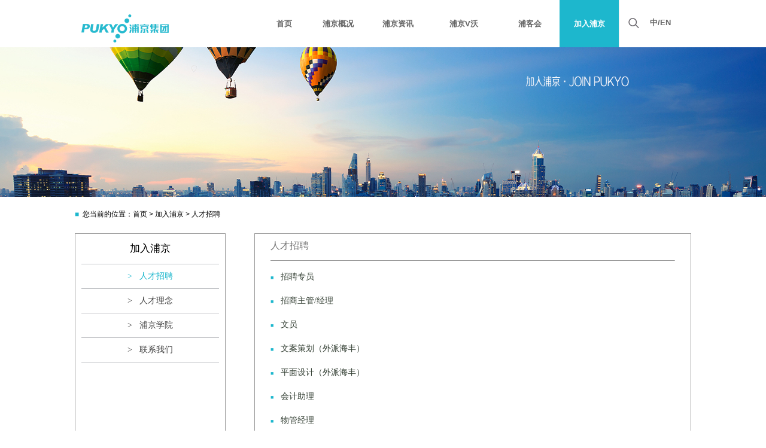

--- FILE ---
content_type: text/html;charset=utf-8
request_url: http://www.pukyogroup.com/join_23.html
body_size: 4240
content:
<!DOCTYPE html PUBLIC "-//W3C//DTD XHTML 1.0 Transitional//EN"
        "http://www.w3.org/TR/xhtml1/DTD/xhtml1-transitional.dtd">
<html xmlns="http://www.w3.org/1999/xhtml">
<head>
    <meta http-equiv="Content-Type" content="text/html; charset=utf-8"/>
    <title>浦京集团</title>
    <meta name="keywords" content="产业地产,商业地产,工业地产,工业厂房,工业园,写字楼"/>
    <meta name="Description" content="浦京产业地产运营集团，立足于深圳，集建筑艺术、生活品味、诚挚服务于一体，着眼于工业地产和商业地产的开发与运营，以锐意开拓的精神，实现多元化经营体系的综合发展。"/>
    <meta name="robots" content="index,follow"/>
    <meta name="author" content="浦京集团 WWW.PUKYOGROUP.COM"/>
    <meta name="Copyright" content="浦京集团"/>
    <meta name="keywords" content=""/>
    <meta http-equiv="Content-Type" content="text/html; charset=utf-8"/>
    <link rel="stylesheet" href="css/public.css"/>
    <link rel="stylesheet" href="css/index.css"/>
    <link rel="stylesheet" href="css/home.css">
    <link rel="stylesheet" href="css/page.css">
    <script type="text/javascript" src="js/jquery-1.9.1.min.js"></script>
    <script type="text/javascript" src="js/public.js"></script>
    <script type="text/javascript" src="js/index.js"></script>
    <meta name="chinaz-site-verification" content="1475273c-5cec-4149-95ad-0b8e87734e70"/>
</head>

<body>
<div id="header">
    <div class="g-wrap">
        <a id="logo" href="index.html"></a>
        <ul id="nav">
            <li class="n1">
                <a href="index.html"><span>首页</span><span class="bkg"></span></a>
            </li>
            <li class="n2 more">
                <a href="aboutus_17.html" data-value="浦京概况"><span>浦京概况</span><span class="bkg"></span></a>
            </li>
            <li class="n3 more">
                <a href="news_c14.html" data-value="浦京资讯"><span>浦京资讯</span><span class="bkg"></span></a>
            </li>
            <li class="n4 more">
                <a href="property_c66.html" data-value="浦京V沃"><span>浦京V沃</span><span class="bkg"></span></a>
            </li>
            <li class="n5 more">
                <a href="pkh_26.html" data-value="浦客会"><span>浦客会</span><span class="bkg"></span></a>
            </li>
            <li class="n6 more">
                <a href="join_23.html" data-value="加入浦京"><span>加入浦京</span><span class="bkg"></span></a>
            </li>
        </ul>
        <div id="shop">
            <a class="btn-lang tmp-unselect" href="javascript:void(0);">中/EN</a>
            <a href="javascript:void(0);" class="btn-search"></a>
        </div>
    </div>
    <div id="content" style="height: 61px;position: absolute;bottom: -61px;">

        <div id="subNav">
            <div class="g-wrap">
                <div class="item about">
                                        <a href="aboutus_17.html">浦京介绍</a>
                                        <a href="aboutus_18.html">企业文化</a>
                                        <a href="aboutus_22.html">浦京团队</a>
                                        <a href="aboutus_19.html">社会责任</a>
                                    </div>
                <div class="item news">
                                        <a href="news_c14.html">最新动态</a>
                                        <a href="news_c15.html">集团新闻</a>
                                        <a href="news_c16.html">行业新闻</a>
                                        <a href="news_c19.html">品牌宣传</a>
                                    </div>
                <div class="item relation">
                                        <a href="property_c66.html">项目展示</a>
                                        <a href="property_c67.html">项目配套</a>
                                        <a href="property_c68.html">项目拓展</a>
                                    </div>
                <div class="item service">
                                        <a href="pkh_26.html">浦客会会员权益</a>
                                        <a href="pkh_44.html">浦京V沃会员权益</a>
                                        <a href="pkh_45.html">VPG尊享会员权益</a>
                                    </div>
                <div class="item citizenship">
                                        <a href="join_23.html">人才招聘</a>
                                        <a href="join_24.html">人才理念</a>
                                        <a href="join_25.html">浦京学院</a>
                                        <a href="join_29.html">联系我们</a>
                                    </div>
                <div class="item search">
                    <input id='searchbox' type="text" placeholder="请输入关键词"/>
                </div>
                <div id="language-box" class="item langs">
                    <a href="../">中文简体</a>
                    <a href="">EN</a>
                </div>

            </div>

        </div>
    </div>

</div>
<div>
        <img src="./upload/web_150821937133.jpg" style="height: 250px;width: 100%;"/>
</div><!--        浦京概况          -->
<style>
	.midContText p{text-align: inherit;}
	
</style>
<!--内容开始-->
<div id="pageCont">
	<div class="pageWarp">
		 <div class="midContTitle"><span><span style="font-size:12px;color: #1DB7CD;">■&nbsp;&nbsp;</span>您当前的位置：首页  > 加入浦京 > 人才招聘</span><!-- <h2>加入浦京</h2>--></div>
       
	<!--    左边     -->
<div class="pageLeft" id="leftBoxid">
    <div class="leftTitle">
    	<span style="text-align: center;margin-top: 30px;font-size: 17px;">加入浦京</span>
    </div>
    <ul id="list">
	        	                 <li  class="thisBiao"><a href="join_23.html"> >&nbsp;&nbsp; 人才招聘</a></li>
            <li ><a href="join_24.html"> >&nbsp;&nbsp; 人才理念</a></li>
            <li ><a href="join_25.html"> >&nbsp;&nbsp; 浦京学院</a></li>
            <li ><a href="join_29.html"> >&nbsp;&nbsp; 联系我们</a></li>
        </ul>
</div>        <div class="pageMid" id="pageMid">
        	<div class="midTitle"></div>
            <div class="midCont" id="midBoxid">
                <h2 style="float: left;">人才招聘</h2>
                <div class="midContText">
                	 <hr style="border-bottom: 0px solid #e3e3e3;" />
               		  <p align="left">
            <span style="color:#323E32;font-family:Microsoft YaHei;font-style:normal;font-variant-ligatures:normal;font-variant-caps:normal;font-weight:normal;letter-spacing:normal;text-align:left;text-indent:0px;text-transform:none;white-space:normal;word-spacing:0px;-webkit-text-stroke-width:0px;background-color:#FFFFFF;display:inline !important;float:none;font-size:9px;">
            <span style="color:#00D5FF;background-color:#FFFFFF;font-size:20px;">
            <span style="color:#00D5FF;font-family:simsun;font-style:normal;font-variant-ligatures:normal;font-variant-caps:normal;font-weight:normal;letter-spacing:normal;text-align:left;text-indent:0px;text-transform:none;white-space:normal;word-spacing:0px;-webkit-text-stroke-width:0px;background-color:#FFFFFF;display:inline !important;float:none;font-size:9px;">
            <span style="color:#1DB7CD;font-family:" font-size:12px;font-style:normal;font-variant-ligatures:normal;font-variant-caps:normal;font-weight:normal;letter-spacing:normal;orphans:2;text-align:start;text-indent:24px;text-transform:none;white-space:normal;widows:2;word-spacing:0px;-webkit-text-stroke-width:0px;background-color:#ffffff;display:inline="" !important;float:none;"="">■
            </span>
            </span>&nbsp;
            </span>
            </span>
            <span style="color:#323E32;font-family:Microsoft YaHei;font-style:normal;font-variant-ligatures:normal;font-variant-caps:normal;font-weight:normal;letter-spacing:normal;text-align:left;text-indent:0px;text-transform:none;white-space:normal;word-spacing:0px;-webkit-text-stroke-width:0px;background-color:#FFFFFF;display:inline !important;float:none;">
            <span style="font-size:14px;">
            <a href="join_43.html">招聘专员</a>
            </span>
            </span> 
            </p><p align="left">
            <span style="color:#323E32;font-family:Microsoft YaHei;font-style:normal;font-variant-ligatures:normal;font-variant-caps:normal;font-weight:normal;letter-spacing:normal;text-align:left;text-indent:0px;text-transform:none;white-space:normal;word-spacing:0px;-webkit-text-stroke-width:0px;background-color:#FFFFFF;display:inline !important;float:none;font-size:9px;">
            <span style="color:#00D5FF;background-color:#FFFFFF;font-size:20px;">
            <span style="color:#00D5FF;font-family:simsun;font-style:normal;font-variant-ligatures:normal;font-variant-caps:normal;font-weight:normal;letter-spacing:normal;text-align:left;text-indent:0px;text-transform:none;white-space:normal;word-spacing:0px;-webkit-text-stroke-width:0px;background-color:#FFFFFF;display:inline !important;float:none;font-size:9px;">
            <span style="color:#1DB7CD;font-family:" font-size:12px;font-style:normal;font-variant-ligatures:normal;font-variant-caps:normal;font-weight:normal;letter-spacing:normal;orphans:2;text-align:start;text-indent:24px;text-transform:none;white-space:normal;widows:2;word-spacing:0px;-webkit-text-stroke-width:0px;background-color:#ffffff;display:inline="" !important;float:none;"="">■
            </span>
            </span>&nbsp;
            </span>
            </span>
            <span style="color:#323E32;font-family:Microsoft YaHei;font-style:normal;font-variant-ligatures:normal;font-variant-caps:normal;font-weight:normal;letter-spacing:normal;text-align:left;text-indent:0px;text-transform:none;white-space:normal;word-spacing:0px;-webkit-text-stroke-width:0px;background-color:#FFFFFF;display:inline !important;float:none;">
            <span style="font-size:14px;">
            <a href="join_30.html">招商主管/经理</a>
            </span>
            </span> 
            </p><p align="left">
            <span style="color:#323E32;font-family:Microsoft YaHei;font-style:normal;font-variant-ligatures:normal;font-variant-caps:normal;font-weight:normal;letter-spacing:normal;text-align:left;text-indent:0px;text-transform:none;white-space:normal;word-spacing:0px;-webkit-text-stroke-width:0px;background-color:#FFFFFF;display:inline !important;float:none;font-size:9px;">
            <span style="color:#00D5FF;background-color:#FFFFFF;font-size:20px;">
            <span style="color:#00D5FF;font-family:simsun;font-style:normal;font-variant-ligatures:normal;font-variant-caps:normal;font-weight:normal;letter-spacing:normal;text-align:left;text-indent:0px;text-transform:none;white-space:normal;word-spacing:0px;-webkit-text-stroke-width:0px;background-color:#FFFFFF;display:inline !important;float:none;font-size:9px;">
            <span style="color:#1DB7CD;font-family:" font-size:12px;font-style:normal;font-variant-ligatures:normal;font-variant-caps:normal;font-weight:normal;letter-spacing:normal;orphans:2;text-align:start;text-indent:24px;text-transform:none;white-space:normal;widows:2;word-spacing:0px;-webkit-text-stroke-width:0px;background-color:#ffffff;display:inline="" !important;float:none;"="">■
            </span>
            </span>&nbsp;
            </span>
            </span>
            <span style="color:#323E32;font-family:Microsoft YaHei;font-style:normal;font-variant-ligatures:normal;font-variant-caps:normal;font-weight:normal;letter-spacing:normal;text-align:left;text-indent:0px;text-transform:none;white-space:normal;word-spacing:0px;-webkit-text-stroke-width:0px;background-color:#FFFFFF;display:inline !important;float:none;">
            <span style="font-size:14px;">
            <a href="join_36.html">文员</a>
            </span>
            </span> 
            </p><p align="left">
            <span style="color:#323E32;font-family:Microsoft YaHei;font-style:normal;font-variant-ligatures:normal;font-variant-caps:normal;font-weight:normal;letter-spacing:normal;text-align:left;text-indent:0px;text-transform:none;white-space:normal;word-spacing:0px;-webkit-text-stroke-width:0px;background-color:#FFFFFF;display:inline !important;float:none;font-size:9px;">
            <span style="color:#00D5FF;background-color:#FFFFFF;font-size:20px;">
            <span style="color:#00D5FF;font-family:simsun;font-style:normal;font-variant-ligatures:normal;font-variant-caps:normal;font-weight:normal;letter-spacing:normal;text-align:left;text-indent:0px;text-transform:none;white-space:normal;word-spacing:0px;-webkit-text-stroke-width:0px;background-color:#FFFFFF;display:inline !important;float:none;font-size:9px;">
            <span style="color:#1DB7CD;font-family:" font-size:12px;font-style:normal;font-variant-ligatures:normal;font-variant-caps:normal;font-weight:normal;letter-spacing:normal;orphans:2;text-align:start;text-indent:24px;text-transform:none;white-space:normal;widows:2;word-spacing:0px;-webkit-text-stroke-width:0px;background-color:#ffffff;display:inline="" !important;float:none;"="">■
            </span>
            </span>&nbsp;
            </span>
            </span>
            <span style="color:#323E32;font-family:Microsoft YaHei;font-style:normal;font-variant-ligatures:normal;font-variant-caps:normal;font-weight:normal;letter-spacing:normal;text-align:left;text-indent:0px;text-transform:none;white-space:normal;word-spacing:0px;-webkit-text-stroke-width:0px;background-color:#FFFFFF;display:inline !important;float:none;">
            <span style="font-size:14px;">
            <a href="join_37.html">文案策划（外派海丰）</a>
            </span>
            </span> 
            </p><p align="left">
            <span style="color:#323E32;font-family:Microsoft YaHei;font-style:normal;font-variant-ligatures:normal;font-variant-caps:normal;font-weight:normal;letter-spacing:normal;text-align:left;text-indent:0px;text-transform:none;white-space:normal;word-spacing:0px;-webkit-text-stroke-width:0px;background-color:#FFFFFF;display:inline !important;float:none;font-size:9px;">
            <span style="color:#00D5FF;background-color:#FFFFFF;font-size:20px;">
            <span style="color:#00D5FF;font-family:simsun;font-style:normal;font-variant-ligatures:normal;font-variant-caps:normal;font-weight:normal;letter-spacing:normal;text-align:left;text-indent:0px;text-transform:none;white-space:normal;word-spacing:0px;-webkit-text-stroke-width:0px;background-color:#FFFFFF;display:inline !important;float:none;font-size:9px;">
            <span style="color:#1DB7CD;font-family:" font-size:12px;font-style:normal;font-variant-ligatures:normal;font-variant-caps:normal;font-weight:normal;letter-spacing:normal;orphans:2;text-align:start;text-indent:24px;text-transform:none;white-space:normal;widows:2;word-spacing:0px;-webkit-text-stroke-width:0px;background-color:#ffffff;display:inline="" !important;float:none;"="">■
            </span>
            </span>&nbsp;
            </span>
            </span>
            <span style="color:#323E32;font-family:Microsoft YaHei;font-style:normal;font-variant-ligatures:normal;font-variant-caps:normal;font-weight:normal;letter-spacing:normal;text-align:left;text-indent:0px;text-transform:none;white-space:normal;word-spacing:0px;-webkit-text-stroke-width:0px;background-color:#FFFFFF;display:inline !important;float:none;">
            <span style="font-size:14px;">
            <a href="join_35.html">平面设计（外派海丰）</a>
            </span>
            </span> 
            </p><p align="left">
            <span style="color:#323E32;font-family:Microsoft YaHei;font-style:normal;font-variant-ligatures:normal;font-variant-caps:normal;font-weight:normal;letter-spacing:normal;text-align:left;text-indent:0px;text-transform:none;white-space:normal;word-spacing:0px;-webkit-text-stroke-width:0px;background-color:#FFFFFF;display:inline !important;float:none;font-size:9px;">
            <span style="color:#00D5FF;background-color:#FFFFFF;font-size:20px;">
            <span style="color:#00D5FF;font-family:simsun;font-style:normal;font-variant-ligatures:normal;font-variant-caps:normal;font-weight:normal;letter-spacing:normal;text-align:left;text-indent:0px;text-transform:none;white-space:normal;word-spacing:0px;-webkit-text-stroke-width:0px;background-color:#FFFFFF;display:inline !important;float:none;font-size:9px;">
            <span style="color:#1DB7CD;font-family:" font-size:12px;font-style:normal;font-variant-ligatures:normal;font-variant-caps:normal;font-weight:normal;letter-spacing:normal;orphans:2;text-align:start;text-indent:24px;text-transform:none;white-space:normal;widows:2;word-spacing:0px;-webkit-text-stroke-width:0px;background-color:#ffffff;display:inline="" !important;float:none;"="">■
            </span>
            </span>&nbsp;
            </span>
            </span>
            <span style="color:#323E32;font-family:Microsoft YaHei;font-style:normal;font-variant-ligatures:normal;font-variant-caps:normal;font-weight:normal;letter-spacing:normal;text-align:left;text-indent:0px;text-transform:none;white-space:normal;word-spacing:0px;-webkit-text-stroke-width:0px;background-color:#FFFFFF;display:inline !important;float:none;">
            <span style="font-size:14px;">
            <a href="join_42.html">会计助理</a>
            </span>
            </span> 
            </p><p align="left">
            <span style="color:#323E32;font-family:Microsoft YaHei;font-style:normal;font-variant-ligatures:normal;font-variant-caps:normal;font-weight:normal;letter-spacing:normal;text-align:left;text-indent:0px;text-transform:none;white-space:normal;word-spacing:0px;-webkit-text-stroke-width:0px;background-color:#FFFFFF;display:inline !important;float:none;font-size:9px;">
            <span style="color:#00D5FF;background-color:#FFFFFF;font-size:20px;">
            <span style="color:#00D5FF;font-family:simsun;font-style:normal;font-variant-ligatures:normal;font-variant-caps:normal;font-weight:normal;letter-spacing:normal;text-align:left;text-indent:0px;text-transform:none;white-space:normal;word-spacing:0px;-webkit-text-stroke-width:0px;background-color:#FFFFFF;display:inline !important;float:none;font-size:9px;">
            <span style="color:#1DB7CD;font-family:" font-size:12px;font-style:normal;font-variant-ligatures:normal;font-variant-caps:normal;font-weight:normal;letter-spacing:normal;orphans:2;text-align:start;text-indent:24px;text-transform:none;white-space:normal;widows:2;word-spacing:0px;-webkit-text-stroke-width:0px;background-color:#ffffff;display:inline="" !important;float:none;"="">■
            </span>
            </span>&nbsp;
            </span>
            </span>
            <span style="color:#323E32;font-family:Microsoft YaHei;font-style:normal;font-variant-ligatures:normal;font-variant-caps:normal;font-weight:normal;letter-spacing:normal;text-align:left;text-indent:0px;text-transform:none;white-space:normal;word-spacing:0px;-webkit-text-stroke-width:0px;background-color:#FFFFFF;display:inline !important;float:none;">
            <span style="font-size:14px;">
            <a href="join_41.html">物管经理</a>
            </span>
            </span> 
            </p>
                </div>
            </div>
        </div>
    </div>
	<div style="clear: both"></div>
</div>
<div style="clear: both"></div>
<!--内容结束-->

﻿<style>
	p {
		text-align: center;
	}
</style>
<div style="width:1200px;margin:auto;height:100px;"></div>
<div style="width:1200px;margin:auto;margin-top:50px;position: absolute;left: 0;right: 0;bottom: 10px">

	<p><img src="images/ebsIcon2.png" style="width:35px;" /> </p>
	<p>
		<a href="copyright_9.html">网站地图 |</a>
		<a href="contactus.html">联系方式 |</a>
		<a href="copyright.html">版权声明</a>
	</p>
	<p>
		<a href="https://beian.miit.gov.cn" target="_blank">版权所有: 浦京|粤 ICP备15064084号</a>

	</p>

</div>
<script src="https://s22.cnzz.com/z_stat.php?id=1265083837&web_id=1265083837" language="JavaScript"></script>
</body>
</html>
<script>

$(function(){
		$('body').css({'min-height':$(window).height(),'position':'relative'});
		$('.thisBiao a').css('color','#1DB7CD');
        $('a[title=站长统计]').hide();
	});
</script>


--- FILE ---
content_type: text/css
request_url: http://www.pukyogroup.com/css/public.css
body_size: 2613
content:
@font-face {
	font-family: "novecento";
	src: url("../fonts/novecento_widebook.eot");
}

@font-face {
	font-family: "novecento";
	src: url("../fonts/novecento_widebook.ttf");
}

@font-face {
	font-family: 'dincond-medium-webfont';
	src: url('../fonts/dincond-medium-webfont.eot');
	src: url('../fonts/dincond-medium-webfont.eot') format('embedded-opentype'), url('../fonts/dincond-medium-webfont.woff2') format('woff2'), url('../fonts/dincond-medium-webfont.woff') format('woff'), url('../fonts/dincond-medium-webfont.ttf') format('truetype'), url('../fonts/dincond-medium-webfont.svg#novecentowide-bold-webfont') format('svg');
}

html,
body,
div,
span,
applet,
object,
iframe,
h1,
h2,
h3,
h4,
h5,
h6,
p,
blockquote,
pre,
a,
abbr,
acronym,
address,
big,
cite,
code,
del,
dfn,
em,
font,
img,
ins,
kbd,
q,
s,
samp,
small,
strike,
strong,
sub,
sup,
tt,
var,
dl,
dt,
dd,
ol,
ul,
li,
fieldset,
form,
label,
legend,
table,
caption,
tbody,
tfoot,
thead,
tr,
th,
td,
input,
select {
	margin: 0;
	padding: 0;
	border: 0 none;
	outline: 0;
	color: inherit;
	
}
ul, li, p, span, h1, h2, h3, ol, dl, dt, dd {
    margin: 0;
    padding: 0;
        padding-left: 0px;
    list-style: none;
    overflow: hidden;
    height: auto;
}
html,
body {
	width: 100%;
	height: 100%;
}

body {
	margin: 0 auto;
	font: 12px/1 "Microsoft Yahei", "微软雅黑", sans-serif;
	vertical-align: baseline;
	overflow-y: scroll;
}

h1 {
	font-weight: bold;
	font-size: 18px;
	line-height: 18px;
	color: #474545;
}

h3 {
	font-weight: normal;
	font-size: 12px;
	color: #746969;
}

h2,
h4,
h5,
h6 {
	font-weight: normal;
	font-size: 100%;
}

table {
	border-collapse: separate;
}

caption,
th,
td {
	text-align: left;
	font-weight: normal;
}

a {
	text-decoration: none;
}

p {
	line-height: 22px;
	text-align: justify;
}

a img,
iframe {
	border: none;
}

a:link {
	color: inherit;
}

:focus {
	outline: 0;
}


/*img{ vertical-align:top;}*/

ol,
ul {
	list-style: none;
}

input,
textarea,
select,
button {
	font-weight: inherit;
	font-size: inherit;
	*font-size: 100%;
	font-family: inherit;
}

.clearfix:after {
	display: block;
	height: 0;
	clear: both;
	content: "\200B";
}

.clearfix {
	*zoom: 1;
}


/*IE/7/6*/


/* == 以上 reset Css == */


/**************** 全局公用样式 ****************/

body {
	max-width: 1680px;
	min-width: 1130px;
	+overflow: hidden;
}

.g-wrap {
	position: relative;
	margin: 0 auto;
	width: 1130px;
	height: 100%;
	overflow: hidden;
}

#header {
	position: relative;
	z-index: 5;
	height: 79px;
	background-color: #fff;
}

#logo {
	position: absolute;
	top: -22px;
	left: 10px;
	width: 220px;
	height: 105px;
	background: url(../images/logo.png) no-repeat 0 0;
}

#nav {
	position: absolute;
	top: 0;
	right: 170px;
	z-index: 4;
	height: 100%;
	background-color: #fff;
	overflow: hidden;
}

#nav li {
	float: left;
	height: 100%;
	-webkit-transition: background-color 700ms;
	transition: background-color 700ms;
}

#nav .n1 {
	width: 80px;
}

#nav .n2,
#nav .n3,
#nav .n5,
#nav .n6,
#nav .n7,
#nav .n8 {
	width:100px;
}

#nav .n4 {
	width: 120px;
}

#nav li a {
	position: relative;
	z-index: 2;
	display: block;
	width: 100%;
	height: 100%;
	font-weight: bold;
	font-size: 13px;
	line-height: 79px;
	text-align: center;
	color: #666;
	-webkit-transition: color 200ms;
	transition: color 200ms;
}

#nav li a.on {
	color: #fff;
}

#nav li a span {
	position: absolute;
	left: 0;
	top: 0;
	z-index: 2;
	width: 100%;
	height: 100%;
}

#nav li a .bkg {
	top: 100%;
	z-index: 1;
	background-color: #1db7cd;
	-webkit-transition: top 200ms;
	transition: top 200ms;
}

#nav li a.on .bkg,
#nav li a:hover .bkg {
	top: 0;
}

#shop {
	position: absolute;
	bottom: 0;
	right: 0;
	z-index: 5;
	width: 78px;
	height: 100%;
	background: #fff;
	border-left: 1px solid #e5e5e5;
}

#shop {
	width: 170px;
}

#shop .btn-search {
	position: absolute;
	top: 30px;
	left: 15px;
	width: 20px;
	height: 20px;
	background: url(../images/icon_search.png) no-repeat 0px 0px;
}

#shop .btn-search:hover,
#shop .btn-search.on {
	background-image: url(../images/icon_search_on.png);
}


/*#searchbox {display:none; position:absolute; top:100%; z-index:11115; line-height:44px; right:0; padding:0 20px; width:200px; height:44px; border:8px solid #4c4a4f;}*/

#shop .btn-lang {
	position: absolute;
	top: 0;
	right: 74px;
	padding: 0 10px;
	width: auto;
	height: 100%;
	font-weight: bold;
	font-size: 13px;
	line-height: 76px;
	color: #666;
	background-color: #fff;
	-webkit-transition: color 300ms;
	transition: color 300ms;
}

#shop .btn-lang:hover {
	color: #1DB7CD;
}

#shop .header-nwbtn {
	position: absolute;
	top: 0;
	right: 0px;
	padding: 0 10px;
	padding-right: 15px;
	width: auto;
	height: 100%;
	font-weight: bold;
	font-size: 13px;
	line-height: 76px;
	color: #1DB7CD;
	background: url(../images/head-nw-icon.png) right center no-repeat;
	-webkit-transition: all 300ms;
	transition: all 300ms;
}

#shop .header-nwbtn:hover,
#shop .header-nwbtn.on {
	color: #1DB7CD;
	
	/*background: url(../images/head-nw-icon-on.png) right center no-repeat;*/
}

#content {
	position: relative;
	overflow: hidden;
}

#subNav {
	position: absolute;
	top: 0;
	left: 0px;
	z-index: 4;
	width: 100%;
	height: 61px;
	/*overflow: hidden;*/
}

#subNav .g-wrap {
	overflow: visible;
}

#subNav .g-wrap .item {
	position: absolute;
	top: -100%;
	width: 100%;
	height: 100%;
	opacity: 0.7;
	background-color: #4c4a4f;
	overflow: hidden;
	-webkit-transition: top 300ms;
	transition: top 300ms;
}

#subNav .g-wrap .about {
	left:440px;
	padding: 0 90px;
	/*width:835px;*/
}

#subNav .g-wrap .news {
	left: 540px;
	padding: 0 90px;
	/*width:752px;*/
}

#subNav .g-wrap .relation {
	left: 640px;
	padding: 0 90px;
	/* width:643px;*/
}

#subNav .g-wrap .service {
	left: 760px;
	padding: 0 90px;
	/*width:573px;*/
}

#subNav .g-wrap .citizenship {
	left:860px;
	padding: 0 90px;
	/*width:573px;*/
}

#subNav .g-wrap .search {
	right: 0;
	width: 238px;
	height: 44px;
	border: 8px solid #4c4a4f;
}

#subNav .g-wrap .search input {
	padding: 0 20px;
	width: 200px;
	height: 44px;
	line-height: 44px;
}

#subNav .g-wrap .langs {
	right: 0;
	padding: 0 15px;
	width: 150px;
}


/*2016.4.12*/

#subNav .g-wrap .nwmenu {
	right: 0;
	top: -409px;
	width: 171px;
	height: auto;
	background-color: #4c4a4f;
	-webkit-transition: 300ms;
	transition: 300ms;
}

#subNav .g-wrap .nwmenu .nwmenu-inner {
	padding: 20px;
	width: 210px;
	max-height: 349px;
	overflow: hidden;
}


/*#subNav .g-wrap .nwmenu .nwmenu-inner .nwi-box{ margin-bottom: 10px;}*/

#subNav .g-wrap .nwmenu .nwi-tit {
	float: left;
	width: 50px;
	color: #8f8c92;
	font-size: 12px;
}

#subNav .g-wrap .nwmenu .nwmenu-list {
	/*float: right; margin-top: -5px; width: 140px;*/
	overflow: hidden;
}

#subNav .g-wrap .nwmenu .nwmenu-list li a {
	float: none;
	padding: 0;
	line-height: 22px;
	color: #d2ced5;
	font-size: 12px;
	font-weight: normal;
	-webkit-transition: color 300ms;
	transition: color 300ms;
}


/*2016.4.12*/

#subNav .g-wrap .nwmenu .nwmenu-list li a:hover {
	color: #1DB7CD;
}

#subNav .g-wrap .on {
	top: 0;
	z-index: 2;
}

#subNav .g-wrap .item a {
	float: left;
	padding: 0 16px;
	font-weight: bold;
	font-size: 13px;
	line-height: 61px;
	color: white;
	-webkit-transition: color 300ms;
	transition: color 300ms;
}

#subNav .g-wrap .item a:hover {
	color: #1DB7CD;
}

#subNav .g-wrap .item #on {
	color: #f63b2e;
}

--- FILE ---
content_type: text/css
request_url: http://www.pukyogroup.com/css/index.css
body_size: 1696
content:
/*body {overflow-x:auto; overflow-y:hidden;}*/

body {
	height: auto;
	+overflow: hidden;
}

#banner {
	position: relative;
	z-index: 2;
	width: 100%;
	height: 550px;
	overflow: hidden;
}

#banner .pics {
	position: relative;
	width: 100%;
	height: 100%;
}

#banner .pics li {
	display: none;
	position: absolute;
	top: 0;
	left: 0;
	z-index: 2;
	width: 100%;
	height: 100%;
	background: no-repeat center 0;
}

#banner .pics li a {
	display: block;
	width: 100%;
	height: 100%;
}

#banner .pics .b1 {
	display: list-item;
}

#banner .btns a {
	position: absolute;
	top: 50%;
	z-index: 4;
	margin-top: -25px;
	width: 50px;
	height: 50px;
	-ms-transition: left 400ms, right 400ms;
	transition: left 400ms, right 400ms;
	-webkit-transition: left 400ms, right 400ms;
	-moz-transition: left 400ms, right 400ms;
	-o-transition: left 400ms, right 400ms;
}

#banner .btns .prev {
	left: -50px;
}

#banner .btns .next {
	right: -50px;
}

#banner .btns .prev.on {
	left: 120px;
}

#banner .btns .next.on {
	right: 120px;
}

#banner .btns a span {
	position: absolute;
	top: 0;
	left: 0;
	width: 100%;
	height: 100%;
	-ms-transition: -ms-opacity 300ms;
	transition: opacity 300ms;
	-webkit-transition: -webkit-opacity 300ms;
	-moz-transition: -moz-opacity 300ms;
	-o-transition: -o-opacity 300ms;
	cursor: pointer;
}

#banner .btns a span.off {
	-webkit-opacity: 1;
	opacity: 1;
	display: block\9;
}

#banner .btns a span.on {
	-webkit-opacity: 0;
	opacity: 0;
	display: none\9;
}

#banner .btns .prev .off {
	background: url(../images/left.png) no-repeat 0 0;
}

#banner .btns .prev .on {
	background: url(../images/left.png) no-repeat 0 0;
}

#banner .btns .next .off {
	background: url(../images/right.png) no-repeat 0 0;
}

#banner .btns .next .on {
	background: url(../images/right.png) no-repeat 0 0;
}

#banner .btns a:hover .off {
	-webkit-opacity: 0;
	opacity: 0;
	display: none\9;
}

#banner .btns a:hover .on {
	-webkit-opacity: 1;
	opacity: 1;
	display: block\9;
}

#banner .g-wrap {
	position: absolute;
	left: 50%;
	bottom: 0;
	z-index: 2;
	margin-left: -565px;
	width: 1130px;
	height: 30px;
	overflow: hidden;
}

#banner .g-wrap .idxs {
	float: left;
	height: 100%;
	margin-left: 46%;
}

#banner .g-wrap .idxs li {
	float: left;
	margin: 30px 7px 0 0;
	width: 9px;
	height: 9px;
	border-radius: 13px;
	border: 1px solid #e3e3e3;
	cursor: pointer;
	-ms-transition: background-color 1000ms, margin-top 500ms, border-color 1000ms;
	transition: background-color 500ms, margin-top 500ms;
	transition: background-color 1000ms, margin-top 500ms, border-color 1000ms;
	-webkit-transition: background-color 1000ms, margin-top 500ms, border-color 1000ms;
	-moz-transition: background-color 1000ms, margin-top 500ms, border-color 1000ms;
	-o-transition: background-color 1000ms, margin-top 500ms, border-color 1000ms;
}

#banner .g-wrap .idxs li.on {
	background-color: #1DB7CD;
	border-color: #E3E3E3;
}

#news-slide {
	position: relative;
	margin: 0 auto;
	padding-left: 35px;
	width: 1095px;
	height: 57px;
	background: url(../images/icon_news.png) no-repeat 0 19px;
	overflow: hidden;
}

#news-slide .item {
	height: 100%;
}

#news-slide .item a {
	display: inline-block;
	height: 57px;
	line-height: 57px;
	font-weight: bold;
	color: #2e2e57;
	-ms-transition: color 300ms;
	transition: color 300ms;
	-webkit-transition: color 300ms;
	-moz-transition: color 300ms;
	-o-transition: color 300ms;
}

#news-slide .item a:hover {
	color: #f63b2e;
}

#news-slide .item a span {
	margin: 0 25px;
	font-weight: normal;
	color: #6C6C6C;
}

#news-slide .item .more {
	padding: 0 12px;
	margin-top: 12px;
	font-weight: bold;
	height: 33px;
	line-height: 33px;
	font-size: 12px;
	color: #2e2e57;
	background-color: #DFE0E4;
	border-radius: 25px;
	box-shadow: 0px 0px 3px #777;
	-ms-transition: color 300ms, background-color 300ms;
	transition: color 300ms, background-color 300ms;
	-webkit-transition: color 300ms, background-color 300ms;
	-moz-transition: color 300ms, background-color 300ms;
	-o-transition: color 300ms, background-color 300ms;
}

#news-slide .item .more:hover {
	background-color: #f63b2e;
	color: #eee;
}

/*zhongjian*/

#content {
	bottom: 0px;
	width: 100%;
}

.warp {
	width: 1200px;
	margin: 0 auto;
}

.newsCt {
	width: 278px;
	float: left;
	margin-left: 15px;
	margin-top: 10px;
}

.newsTitle {

	color: #1db7cd;
	height: 30px;
	line-height: 30px;
	padding: 0 18px
}

.newsTitle h3 {
	float: left;
	font: bold 14px/30px "微软雅黑";
	color: #1db7cd
}

.newsTitle span {
	float: right
}

.newsTitle .sj_btn {
	float: right;
	padding-top: 6px;
	*padding-top: 2px;
	display: block
}

.newsTitle .sj_btn a {
	margin-left: 4px
}

.newsTitle a {
	color: #999;
	font: bold 10px/30px Arial, Helvetica, sans-serif
}

.newsTitle a:hover {
	color: #1db7cd
}

.newsCont,
.aboutCont,
.weiboCont {
	height: 154px;
}

.newsCont ul {
	padding: 12px 18px;
	margin: 0;
	overflow: hidden
}

.newsCont ul li a {
	display: block;
	line-height: 20px;
	overflow: hidden;
	float: left
}

.newsCont ul li span {
	float: right;
	color: #999;
	font-size: 10px;
	display: block;
	/*margin-top: 5px;*/
	vertical-align: top
}

.newsCont ul li {
	clear: both;
	/*height:40px*/
}

.newsCont .clearBg {
	background: none line-height:10px;
}

.aboutCont dl {
	padding: 22px 18px;
	display: block;
	width: 284px\9\0
}

.aboutCont dl dt {
	float: left;
	margin-right: 15px;
}

.aboutCont dl dd {
	font-size: 12px;
}

.weibo {
	width: 209px;
	float: right
}

.weiboTitle {
	color: #fff;
	height: 30px;
	padding: 0 12px
}

.weiboTitle h3 {
	float: left;
	font: bold 14px/30px "微软雅黑";
	color: #1db7cd
}

#colee {
	height: 275px;
}

--- FILE ---
content_type: text/css
request_url: http://www.pukyogroup.com/css/home.css
body_size: 788
content:
@charset "utf-8";
#content{position:fixed; bottom:90px; z-index:99999; width:100%; position:absolute;}
	.warp{width:1200px; margin:0 auto;}
		.newsCt{width:320px; float:left; margin-right:10px;}
			.newsTitle{background:url(../images/title_bg.png); color:#fff; height:30px; line-height:30px; padding:0 18px}
			.newsTitle h3{float:left; font:bold 14px/30px "微软雅黑"; color:#fff}
			.newsTitle span{float:right}
			.newsTitle .sj_btn{float:right; padding-top:6px; *padding-top:2px; display:block}
			.newsTitle .sj_btn a{margin-left:4px}			
			.newsTitle a{color:#999; font:bold 10px/30px Arial, Helvetica, sans-serif}
			.newsTitle a:hover{color:#fff}
			.newsCont,.aboutCont,.weiboCont{height:154px; background:#f1f8ff;}
			.newsCont ul{padding:12px 18px; margin:0; overflow:hidden}
			.newsCont ul li a{display:block; background:url(../images/dian.gif) no-repeat left center; padding-left:12px; line-height:30px; overflow:hidden; float:left}
			.newsCont ul li span{float:right; color:#999; font-size:10px; display:block; margin-top:5px;vertical-align:top}
			.newsCont ul li {background:url(../images/line.gif) repeat-x bottom; clear:both; height:30px}
			.newsCont .clearBg{background:none}			
			.aboutCont dl{padding:22px 18px; display:block; width:284px\9\0}
			.aboutCont dl dt{float:left; margin-right:15px;}
			.aboutCont dl dd{font-size:12px;}		
		.weibo{width:209px; float:right}
			.weiboTitle{background:url(../images/weibo_bg.png); color:#fff; height:30px; padding:0 18px}
			.weiboTitle h3{float:left; font:bold 14px/30px "微软雅黑"; color:#fff}


--- FILE ---
content_type: text/css
request_url: http://www.pukyogroup.com/css/page.css
body_size: 2195
content:
@charset "utf-8";
body{background:none;}
#header{width:100%;}
	.pageWarp{width:1030px; margin:0 auto; padding:20px 0}
	/*.pageLeft{background:url(../images/left_bg.gif) repeat-y right top; width:248px; margin-top:2px}*/
	.pageLeft,.pageMid{float:left;border: 1px solid #999999;width: 250px;}
	.pageLeft{height: 360px;}
		.leftTitle{height:50px;border-bottom: 1px solid #babcc0;width: 230px;margin-left: 10px;text-align: center;line-height: 50px;}
		.leftTitle1{height:50px;border-bottom: 1px solid #babcc0;width: 230px;margin-left: 10px;text-align: center;line-height: 50px;}
		.pageLeft .thisBiao a{display:block;float:inherit}
		.pageLeft .thisBiao{padding-left:0}
		.pageLeft ul{padding:0px 10px; width:230px}
		.pageLeft ul li{border-bottom:1px solid #babcc0;text-align: center;}
		.pageLeft ul li a{color:#3e3e3e; font:normal 14px/40px "微软雅黑"}
		.pageLeft ul li a:hover{color:#1DB7CD; font:normal 14px/40px "微软雅黑"}
	.pageRight{background:url(../images/right_bg.png) repeat-y left top; width:222px;float:left;}
		.rightBox{margin-left:15px; margin-bottom:12px}
		.rightTitle{background:url(../images/right_bk_s.png) no-repeat; width:207px; height:7px}
		.rightCont{background:url(../images/right_bk_z.png) repeat-y; width:171px; padding:12px 18px; height:auto; overflow:hidden}
			.rightCont h2{font:bold 14px/1.5 "微软雅黑"; color:#777;}
			.casePic{margin:8px 0 5px 0}
			.caseName h3{float:left; font:normal 14px/1.5 "微软雅黑"; color:#777}
			
			.qiehuan{float:right; padding-top:3px; width:50px}
			.qiehuan a{display:block; width:6px; height:9px; margin-top:3px; float:right}
			.bf_Btn{background:url(../images/sj_left1.gif) no-repeat;}
			.next_Btn{background:url(../images/sj_righ1.gif) no-repeat;}
			.qiehuan p{display:block; float:right; font-size:10px; text-align:center; padding:0 5px}
			.right_news{border-top:1px solid #e5e5e5; margin-top:5px}
			.right_news li{background:url(../images/dian1.gif) no-repeat left center; padding-left:10px; line-height:26px}
			
		.rightFoot{background:url(../images/right_bk_x.png) no-repeat; width:207px; height:7px}

/*--------------------------aboutus-----------------------------*/
		
.pageMid{width:728px;float: right;}
	.midCont{background:#fff; padding:12px 26px; height:100%}
		.midContTitle span{float:left}
		.midCont h2{float:right; font-size:16px; color:#777}
		.midContTitle{padding:3px 0 8px 0; height:30px; }
		.midContText{padding:26px 0 6px 0}
		.midContText p{line-height:24px; margin:12px 0}
		.midContText dl{background:url(../images/list_bg.gif) no-repeat; width:674px; height:122px; margin-bottom:20px}
		.midContText dl dt{float:left; padding:11px}
		.midContText dl dd{padding:11px 16px 11px 5px}
		.ddTitle{border-bottom:1px solid #e5e5e5; height:25px}
		.ddTitle h2{background:url(../images/biao2.gif) no-repeat left; float:left; font:bold 14px/1.5 "微软雅黑"; color:#777; padding-left:10px}
		.ddTitle a{display:block; width:13px; height:13px; background:url(../images/biao3.gif) no-repeat; float:right; margin-top:3px}
		.midContText dl dd p{color:#999; font-size:12px; line-height:20px;}

/*--------------------------products----------------------------*/
.pageLeft ul .thisBiao .subleftNav{border-top:1px solid #babcc0; padding:10px 22px; width:auto}
	.pageLeft ul .thisBiao .subleftNav li{padding-left:0; border:none; height:30px; background:url(../images/pro_li_bg.gif) repeat-x bottom}
	.pageLeft ul .thisBiao .subleftNav li a{background:url(../images/dian1.gif) no-repeat left center; padding-left:12px; line-height:30px; float:left; clear:both}
	.pageLeft ul .thisBiao .subleftNav .clearBg{background:none}

.midContText .proList li{float:left; margin-right:17px; margin-bottom:20px; text-align:center}
	.midContText .proList .clearMargin{margin-right:0}
	.numbBtn{clear:both; margin:0 auto; text-align:center}
	.numbBtn a{display:inline-block; width:16px; height:16px; background:#e5e5e5; text-align:center; margin:0 4px; font-size:10px; line-height:16px}
	.numbBtn a:hover,.numbBtn .thisnumb{display:inline-block; width:16px; height:16px; background:#2371bf; text-align:center; margin:0 4px; font-size:10px; line-height:16px; color:#fff}

/*--------------------------product_detail----------------------*/
.midContText .proDetail{background:none; height:auto; overflow:hidden}
.midContText .proDetail dt{float:left; margin:0 3px 0 0; padding:0; _margin-right:0}
.midContText .proDetail dd{margin:0 0 3px 0; padding:0; width:92px; height:61px}
.proDetail_cont{}
	/*.proDetail_cont span{display:block; height:24px; padding:0 10px; line-height:24px}*/
	.proDetail_cont p{padding:10px; line-height:22px; font-size:12px}
	
/*--------------------------news--------------------------------*/
.midNewsCont{padding:26px 0 6px 0}
.midNewsCont .newsTj{}
	.leftTitle2{height:50px;border-bottom: 1px solid #babcc0;width: 230px;margin-left: 10px;text-align: center;line-height: 50px;}
	.newsTj dt{float:left; margin-right:25px; height:auto;}
	.newsTj dd h2{float:none; font-size:16px; color:#666; margin-bottom:8px}
	.newsTj dd p{font-size:12px; color:#999; line-height:22px}
	.moreBtn{float:right; margin-top:20px;}
	.moreBtn a{color:#1DB7CD;}
	.newsList{height:3px; background:#dbe2ea; margin-top:25px}
		.midNewsCont ul{padding:0; margin:0; height:auto; overflow:hidden; padding:8px 0}
		.midNewsCont ul li{border-bottom:1px solid #dbe2ea; background:url(../images/dian1.gif) no-repeat left center; padding-left:15px; line-height:34px;}
		.midNewsCont ul li a{float:left}
		.midNewsCont ul li span{color:#b4bac0; font-size:10px; float:right}
		.pages{clear:both; text-align:center; padding:30px 0 15px 0}
		.pages a{display:inline-block; width:20px; height:18px; text-align:center; font-size:11px; background:#e8e8e8; line-height:18px; margin:0 4px}
		.pages a:hover,.pages .thispages{background:#1DB7CD; color:#fff}
/*--------------------------news detail-------------------------*/
.midNewsDetail{padding:22px 0}
	.midNewsDetail h2{float:none; text-align:center; background:url(../images/line2.gif) repeat-x bottom; padding-bottom:12px}
	.newsContBox{padding:12px 0}
	.newsContBox p{margin-bottom:10px; font-size:14px; line-height:24px}
	.nextPages{background:url(../images/line2.gif) repeat-x top; padding-top:8px}
	.nextPages .btn1{float:left}
	.nextPages .btn2{float:right; background:url(../images/cloase.jpg) no-repeat left center; padding-left:18px}

/*--------------------------join-------------------------------*/
.midJoin{padding:22px 0}
	.leftTitle3{background:url(../images/join.gif) top right; height:49px}
	.midJoin ul li{border:1px solid #dadada; padding:5px; float:left; margin-right:36px; margin-bottom:36px; text-align:center; line-height:30px}
	.midJoin ul .clearMargin{margin-right:0}
	.midJoin ul li img{display:block}
	.join_pages{clear:both; text-align:center;}
	.join_pages a{display:inline-block; width:20px; height:18px; text-align:center; font-size:11px; background:#e8e8e8; line-height:18px; margin:0 4px}
	.join_pages a:hover,.join_pages .thispages{background:#36C; color:#fff}

.sendmsg {display:block; width:500px; margin:0 auto}
.sendmsg li{padding:6px 0}
.sendmsg li input {width:320px}
.sendmsg span{display:block; width:120px; text-align:right; float:left}

--- FILE ---
content_type: application/javascript
request_url: http://www.pukyogroup.com/js/index.js
body_size: 1090
content:
$(function() {
    // banner 切换
    (function() {
        var banner = $('#banner'),
            pic_c  = banner.find('.pics'),
            pics   = pic_c.children(),
            idx_c  = banner.find('.idxs'),
            idxs   = idx_c.children(),
            btns   = banner.find('.btns a'),
            prev   = btns.filter('.prev'),
            next   = btns.filter('.next'),

            len    = pics.length,
            idx    = 0,
            prev_i = -1,
            max_i  = len - 1,
            curr_p = pics.eq(idx),
            curr_i = idxs.eq(idx),
            delay  = 5000,
            timeout = -1;

        $(document).ready(function() {
            idx_recu(0, 1500/len, function() {
                setTimeout(function() {
                    curr_i.addClass('on');
                    auto();
                }, 300);
                idxs.hover(hover);
            });
            banner.hover(function() {
                // prev.stop().fadeIn(300);
                // next.stop().fadeIn(300);
                btns.addClass('on');
            }, function() {
                btns.removeClass('on');
                // prev.stop().fadeOut(300);
                // next.stop().fadeOut(300);
            });
            prev.on('click', function() {fade(idx===0? idx=max_i:--idx)});
            next.on('click', function() {fade(idx===max_i? idx=0:++idx)});
        });

        function fade(idx) {
            clearTimeout(timeout);
            prev_i = idx;
            curr_p.stop(false,true).fadeOut(300);
            curr_p = pics.eq(idx).stop(false,true).fadeIn(300);
            curr_i.removeClass('on');
            curr_i = idxs.eq(idx).addClass('on');
            auto();
        }
        function hover(){
            idx = $(this).index();
            if (idx === prev_i) return;
            fade(idx);
        }
        function idx_recu(idx, delay, func) {
            temp = idxs.eq(idx);
            if (temp.length) {
                temp.css('margin-top',0).fadeIn(500);
                setTimeout(function() {
                    idx_recu(idx+1, delay, func);
                }, delay);
            } else {
                func();
                return;
            }
        }
        function auto() {
            timeout = setTimeout(function() {
                fade(idx===max_i? idx=0: ++idx);
            }, delay);
        }
    }());

    // 新闻轮播
    (function() {
        var sup   = $('#news-slide'),
            items = sup.children(),
            first = items.eq(0);

        win.on('load', function() {auto();});

        function slide(elem) {
            elem = first;
            first.animate({'margin-top':-57}, 500, function() {
                first = first.next();
                sup.append(elem.css('margin-top', 0));
            });
            auto();
        }

        function auto() {
            setTimeout(function() {
                slide();
            }, 5000);
        }
    }());

    // 滑块控制
  
});

--- FILE ---
content_type: application/javascript
request_url: http://www.pukyogroup.com/js/public.js
body_size: 2904
content:
var win = $(window),
    nav_on = null;
$(function () {
    // 导航栏控制
    (function () {
        var nav = $('#nav'),
            shop = $('#shop'),
            // search_box = shop.find('#searchbox'),
            // search_btn = shop.find('.btn-search')[0],
            lis = nav.children(),
            lis_1 = lis.filter(':not(.more)'),
            lis_2 = lis.filter('.more'),
            links = lis.children(),
            links_1 = lis_1.children(),
            links_2 = lis_2.children(),
            subNav = $('#subNav'),
            subitem = $('#subNav').find('.item'),
            prev_item = $(),
            spans = links.children(),
            offs = spans.filter('.off'),
            ons = spans.filter('.on'),
            sbs = spans.filter('.slideBlock'),

            hei = links.eq(0).height(),
            len = lis.length,

            // 记录当前
            link_page = null,
            link_curr = null,

            timeout = -1;

        // 初始化当前链接
        href = location.href.replace(/[_\d]*\./, '.');      // 静态页面用
        // href = location.href;                                  // 程序用
        for (var i = 0; i < len; i++) {
            link_page = links.eq(i);
            if (href.indexOf(link_page.attr('href').replace(/_(\w|\d)*\..*/, '')) > 0) {    // 静态页面用
                // if (href.indexOf(link_page.attr('href').replace(/(?:_\d)?\..*/, '')) > 0) {    // 程序用
                control(nav_on = link_curr = link_page = link_page[0], false);
                delete i;
                break;
            }
        }
        links_2.each(function (idx) {
            if (this === nav_on) return;
            this.setAttribute('idx', idx);
        });
        if (i === len) {
            if (href.indexOf('/user') >= 0) {
                control(nav_on = link_curr = link_page = links.eq(5)[0], false);
            } else {
                control(nav_on = link_curr = link_page = links.eq(0)[0], false);
            }
        }


       $(document).ready(function () {
            // 鼠标指向, 链接高亮
            links_1.hover(function () { control(this, false) }, none);
            links_2.hover(function () { control(this, true) }, none);
            // 鼠标离开导航栏, 恢复当前页面高亮
            nav.hover(none, function () {
                timeout = setTimeout(function () {
                    control(link_page, true);
                }, 10);
            });
            subNav.hover(function () {
                clearTimeout(timeout);
            }, function () {
                control(link_page, true);
            });
        });

        function control(elem, flag, idx) {
            link_curr.className = "";
            elem.className = "on";
            link_curr = elem;
            prev_item.removeClass('on');
            if (flag) {
                idx = parseInt(elem.getAttribute('idx'));
                prev_item = subitem.eq(idx).addClass('on');
                // search_box.hide();
                // search_btn.className = "btn-search";
            }
        }
        function none() { }


        // 2015.06.09 修改搜索, 添加语言
        var subitem_search = subitem.filter('.search'),
            subitem_langs = subitem.filter('.langs');
            subitem_nwmenu = subitem.filter('.nwmenu');
        shop.find('.btn-search').hover(function () {
            prev_item.removeClass('on');
            prev_item = subitem_search.addClass('on');
        }, none);
        shop.find('.btn-lang').hover(function () {
            prev_item.removeClass('on');
            prev_item = subitem_langs.addClass('on');
        }, none);
        shop.find('.header-nwbtn').hover(function () {
            prev_item.removeClass('on');
            prev_item = subitem_nwmenu.addClass('on');
        }, none);
        
        shop.hover(none, function () {
            timeout = setTimeout(function () {
                prev_item.removeClass('on');
            }, 300);
        });
        
        subitem_nwmenu.on('mouseleave',function(){
        	prev_item.removeClass('on');
        })
    }());

    // 搜索按钮
    (function () {
        var sup = $('#header'),
            btn = sup.find('.btn-search'),
            box = sup.find('#searchbox'),
            timeout = -1,
            delay = 1000;

        btn.hover(open, autoFade);
        box.on('focus', function () {
            clearTimeout(timeout);
        }).on('blur', function () {
            autoFade();
        });

        function open() {
            clearTimeout(timeout);
            btn.addClass('on');
            box.stop(false, true).fadeIn(300);
        }

        function close() {
            btn.removeClass('on');
            box.stop(false, true).fadeOut(300);
        }

        function autoFade() {
            timeout = setTimeout(function () {
                close();
            }, delay);
        }
    }());
   

    // placeholder 处理
    (function () {
        // 情况1，如果浏览器支持 placeholder，则优先使用默认。
        var input = document.createElement("input");
        input.type = "text";
        if ("placeholder" in input) return;

        // 情况2，如果没有任何标签使用 placeholder，则不做任何处理。
        var inputs = $("*[placeholder]"),
            val = "";
        if (!inputs.length) return;

        // 情况3，对于不支持 placeholder 属性的元素进行预加载和事件挂载。
        inputs
            .each(function () {
                input = $(this);
                input.val(input.attr("placeholder"));
            })
            .on("focus", focus)
            .on("blur", blur)
            .on("change", change);

        // 处理函数
        function focus() {
            input = $(this);
            val = input.val();
            if (val && (val !== input.attr('placeholder'))) return;
            else input.val("");
        }
        function blur() {
            // input.val(input.attr("placeholder"));
            val = input.val();
            if (val && (val !== input.attr('placeholder'))) {
                return;
            } else {
                input.val(input.attr("placeholder"));
            }
        }
        function change() {
            if (input.val()) {
                input.off("focus").off("blur");
            } else {
                input.on("focus", focus).on("blur", blur);
            }
        }
    })();

    // 法律声明 & 网站地图 唤出
    (function () {
        var copyright = $('#copyright'),
            btn_legal = copyright.find('.legal'),
            btn_map = copyright.find('.sitemap'),
            mask = $('#mask'),
            wraps = mask.find('.wrap'),
            legal = wraps.filter('#legal'),
            map = wraps.filter('#sitemap'),
            curr = $(),
            body = $(document.body),
            m_left = (win.width() - body.width()) / 2;
        win.on('resize', function () {
            m_left = (win.width() - body.width()) / 2;
            body.css('margin-left', m_left);
        });

        btn_legal.on('click', function () { open(legal); });
        btn_map.on('click', function () { open(map); });
        mask.on('click', close);

        function open(elem) {
            mask.show()
            curr = elem.animate({ 'right': 0 }, 189);
            body.stop().animate({ 'margin-left': m_left - 378 }, 189);
        }
        function close() {
            curr.stop().animate({ 'right': -378 }, 189, function () {
                mask.hide();
            });
            body.stop().animate({ 'margin-left': m_left }, 189);
        }
        // wraps.on('click', function (e) {
        //     if (e && e.stopPropagation) {
        //         e.stopPropagation();
        //     } else window.event.cancelBubble = true;
        //     // return false;
        // });
    }());
    // 调整高度
    (function () {
        var copyright = $('#copyright'),
            hei = $('html').height() - $('body').height();
        if (hei <= 0) return;
        copyright.find('.g-wrap div').height(37 + hei);
    }());
});